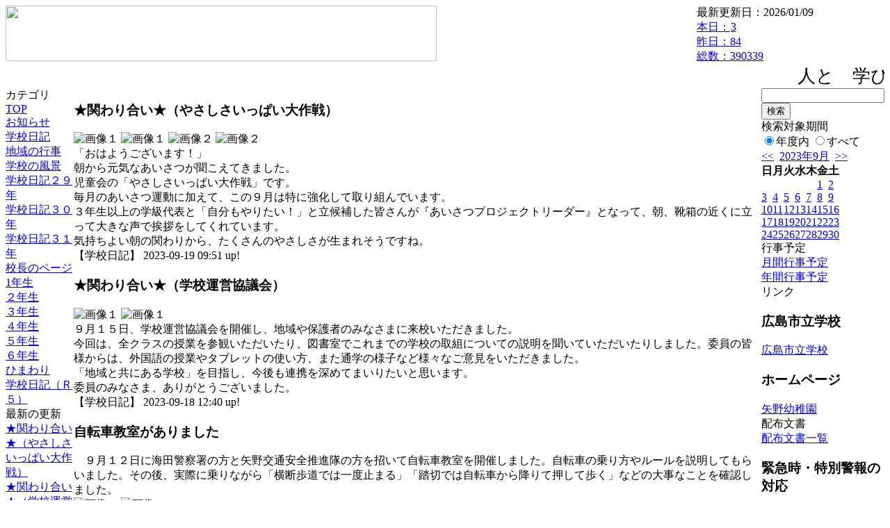

--- FILE ---
content_type: text/html; charset=EUC-JP
request_url: https://cms.edu.city.hiroshima.jp/weblog/index.php?id=e1005&date=20230919
body_size: 57975
content:
<!DOCTYPE html PUBLIC "-//W3C//DTD XHTML 1.0 Transitional//EN" "http://www.w3.org/TR/xhtml1/DTD/xhtml1-transitional.dtd">
<html xmlns="http://www.w3.org/1999/xhtml" xml:lang="ja" lang="ja">

<head>
<meta http-equiv="Content-Type" content="text/html; charset=EUC-JP" />
<meta http-equiv="Content-Style-Type" content="text/css" />
<meta http-equiv="Content-Script-Type" content="text/javascript" />
<link rel="stylesheet" href="/weblog/css/type_086/import.css" type="text/css" />
<title>広島市立矢野小学校</title>
<style type="text/css">
#block_title {
    background-image: url("/weblog/data/e1005/title.gif");
    background-repeat: no-repeat;
}
</style>
<link rel="alternate" type="application/rss+xml" title="RSS" href="https://cms.edu.city.hiroshima.jp/weblog/rss2.php?id=e1005" />
<script type="text/javascript">
//<![CDATA[
var ENV={school_id:'e1005'};
//]]>
</script>

<script type="text/javascript">
//<![CDATA[
var writeNewEntryImage;
(function(){
	function getval(name){
		var cs=document.cookie.split(/;\s*/);
		for(var i=0; i<cs.length; i++) {
			var nv=cs[i].split('=');
			if(nv[0]==name)return decodeURIComponent(nv[1]);
		}
		return false;
	}
	function setval(name,val,days){
		var str = name+'='+encodeURIComponent(val) +';path=/;';
		if (days) {
			var d=new Date();
			d.setTime(d.getTime + days*3600*24*1000);
			str += 'expires='+ d.toGMTString() +';';
		}
		document.cookie = str;
	}
	function toInt(s){
		if(!s)return false;
		var n=parseInt(s);
		if(isNaN(n))n=false;
		return n;
	}
	var ftime=toInt(getval('AccessTime')), ltime=toInt(getval('PreAccessTime'));
	var now=new Date();
	now=Math.floor(now.getTime()/1000);
	if(!ftime) {
		if(ltime) ftime=ltime;
		else ftime = now;
		setval('AccessTime', ftime);
	}
	setval('PreAccessTime',now,14);
	writeNewEntryImage = function(pubsec,w,h) {
		if (!pubsec || pubsec>=ftime) {
			var tag = '<img src="/weblog/css/type_086/image/icon_000.gif"';
			if(w) tag += ' width="'+ w +'"';
			if(h) tag += ' height="'+ h +'"';
			tag += ' align="absmiddle"';
			tag += ' alt="新着"';
			tag += ' /> ';
			document.write(tag);
		}
	};
})();
function tglelm(elm, swt) {
	if (typeof elm == "string") elm = document.getElementById(elm);
	var toExpand = elm.style.display != "block";
	elm.style.display = toExpand? "block" : "none";
	if (swt) {
		if (typeof swt == "string") swt = document.getElementById(swt);
		var cn = toExpand? "expand" : "collapse";
		if (tglelm.reClass.test(swt.className)) {
			swt.className = swt.className.replace(tglelm.reClass, cn);
		} else {
			swt.className = swt.className +" "+ cn;
		}
	}
}
tglelm.reClass = /\b(collapse|expand)\b/;

//]]>
</script>

</head>


<body>
<div id="block_whole">


<!-- ■block_header -->
<div id="block_header">
<div id="block_title">
<table width="100%" border="0" cellspacing="0" cellpadding="0" summary="update info">
<tr valign="top">
<td rowspan="2" id="block_headerLeft"><img src="image/space.gif" width="620" height="80" style="border:none;" /></td>
<td id="block_update">最新更新日：2026/01/09</td>
</tr>
<tr valign="bottom">
<td id="block_counter">
<a href="index.php?id=e1005&amp;type=6&amp;date=20230919">
本日：<img src="/weblog/count_up.php?id=e1005" alt="count up" width="1" height="1" style="border:none;" />3
<br />
昨日：84<br />
総数：390339
</a>
</td>
</tr></table>
</div>
</div>
<!-- ■block_header end -->


<!-- ■Block_mess -->
<div id="block_mess"><marquee behavior="scroll" scrolldelay="67" scrollamount="3"><font style="font-size:26px;">人と　学びと　未来と　関わり合う　矢野小学校</font></marquee>
</div>
<!-- ■Block_mess end -->


<!-- ■block_main -->
<div id="block_main">
<table width="100%" border="0" cellspacing="0" cellpadding="0">
<tr valign="top">


<!-- ●Block_left -->
<td id="block_left">


<!-- カテゴリ -->
<div class="group_sidemenu">
<div class="sidemenu_0">
<div class="menu_title">カテゴリ</div>
<div class="divmenuitem">
  <a class="menu menu_selected" href="index.php?id=e1005&amp;date=20230919">TOP</a>
</div>
<div class="divmenuitem">
  <a class="menu" href="index.php?id=e1005&amp;type=2&amp;date=20230919&amp;category_id=1051">お知らせ</a>
</div>
<div class="divmenuitem">
  <a class="menu" href="index.php?id=e1005&amp;type=2&amp;date=20230919&amp;category_id=7553">学校日記</a>
</div>
<div class="divmenuitem">
  <a class="menu" href="index.php?id=e1005&amp;type=2&amp;date=20230919&amp;category_id=7554">地域の行事</a>
</div>
<div class="divmenuitem">
  <a class="menu" href="index.php?id=e1005&amp;type=2&amp;date=20230919&amp;category_id=7555">学校の風景</a>
</div>
<div class="divmenuitem">
  <a class="menu" href="index.php?id=e1005&amp;type=2&amp;date=20230919&amp;category_id=8072">学校日記２９年</a>
</div>
<div class="divmenuitem">
  <a class="menu" href="index.php?id=e1005&amp;type=2&amp;date=20230919&amp;category_id=8470">学校日記３０年</a>
</div>
<div class="divmenuitem">
  <a class="menu" href="index.php?id=e1005&amp;type=2&amp;date=20230919&amp;category_id=8957">学校日記３１年</a>
</div>
<div class="divmenuitem">
  <a class="menu" href="index.php?id=e1005&amp;type=2&amp;date=20230919&amp;category_id=9747">校長のページ</a>
</div>
<div class="divmenuitem">
  <a class="menu" href="index.php?id=e1005&amp;type=2&amp;date=20230919&amp;category_id=12234">1年生</a>
</div>
<div class="divmenuitem">
  <a class="menu" href="index.php?id=e1005&amp;type=2&amp;date=20230919&amp;category_id=12235">２年生</a>
</div>
<div class="divmenuitem">
  <a class="menu" href="index.php?id=e1005&amp;type=2&amp;date=20230919&amp;category_id=12236">３年生</a>
</div>
<div class="divmenuitem">
  <a class="menu" href="index.php?id=e1005&amp;type=2&amp;date=20230919&amp;category_id=12237">４年生</a>
</div>
<div class="divmenuitem">
  <a class="menu" href="index.php?id=e1005&amp;type=2&amp;date=20230919&amp;category_id=12238">５年生</a>
</div>
<div class="divmenuitem">
  <a class="menu" href="index.php?id=e1005&amp;type=2&amp;date=20230919&amp;category_id=12239">６年生</a>
</div>
<div class="divmenuitem">
  <a class="menu" href="index.php?id=e1005&amp;type=2&amp;date=20230919&amp;category_id=12240">ひまわり</a>
</div>
<div class="divmenuitem">
  <a class="menu" href="index.php?id=e1005&amp;type=2&amp;date=20230919&amp;category_id=12241">学校日記（Ｒ５）</a>
</div>

</div>
</div>


<!-- 最新の更新 -->
<div class="group_sidemenu">
<div class="sidemenu_1">
<div class="menu_title">最新の更新</div>
<div class="divmenuitem">
  <a class="menu" href="/weblog/index.php?id=e1005&amp;type=1&amp;column_id=1068924&amp;category_id=7553&amp;date=20230919"><script type="text/javascript">writeNewEntryImage(1695084682,null,null,'absmiddle')</script>★関わり合い★（やさしさいっぱい大作戦）</a>
</div>
<div class="divmenuitem">
  <a class="menu" href="/weblog/index.php?id=e1005&amp;type=1&amp;column_id=1068849&amp;category_id=7553&amp;date=20230919"><script type="text/javascript">writeNewEntryImage(1695008457,null,null,'absmiddle')</script>★関わり合い★（学校運営協議会）</a>
</div>
<div class="divmenuitem">
  <a class="menu" href="/weblog/index.php?id=e1005&amp;type=1&amp;column_id=1066496&amp;category_id=12236&amp;date=20230919"><script type="text/javascript">writeNewEntryImage(1694558650,null,null,'absmiddle')</script>自転車教室がありました</a>
</div>
<div class="divmenuitem">
  <a class="menu" href="/weblog/index.php?id=e1005&amp;type=1&amp;column_id=1061243&amp;category_id=12238&amp;date=20230919"><script type="text/javascript">writeNewEntryImage(1693539841,null,null,'absmiddle')</script>5年生　社会科見学</a>
</div>
<div class="divmenuitem">
  <a class="menu" href="/weblog/index.php?id=e1005&amp;type=1&amp;column_id=1060991&amp;category_id=7553&amp;date=20230919"><script type="text/javascript">writeNewEntryImage(1693470577,null,null,'absmiddle')</script>委員会活動</a>
</div>
<div class="divmenuitem">
  <a class="menu" href="/weblog/index.php?id=e1005&amp;type=1&amp;column_id=1059402&amp;category_id=9747&amp;date=20230919"><script type="text/javascript">writeNewEntryImage(1693262881,null,null,'absmiddle')</script>８月２８日　学校朝会【校長先生の話】（抜粋）</a>
</div>
<div class="divmenuitem">
  <a class="menu" href="/weblog/index.php?id=e1005&amp;type=1&amp;column_id=1059257&amp;category_id=7553&amp;date=20230919"><script type="text/javascript">writeNewEntryImage(1693210629,null,null,'absmiddle')</script>★関わり合い★（お迎えの言葉：高学年）</a>
</div>
<div class="divmenuitem">
  <a class="menu" href="/weblog/index.php?id=e1005&amp;type=1&amp;column_id=1059255&amp;category_id=7553&amp;date=20230919"><script type="text/javascript">writeNewEntryImage(1693210528,null,null,'absmiddle')</script>★関わり合い★（お迎えの言葉：中学年）</a>
</div>
<div class="divmenuitem">
  <a class="menu" href="/weblog/index.php?id=e1005&amp;type=1&amp;column_id=1058531&amp;category_id=7553&amp;date=20230919"><script type="text/javascript">writeNewEntryImage(1692947775,null,null,'absmiddle')</script>★関わり合い★（始業の準備：校内掲示）</a>
</div>
<div class="divmenuitem">
  <a class="menu" href="/weblog/index.php?id=e1005&amp;type=1&amp;column_id=1057992&amp;category_id=7553&amp;date=20230919"><script type="text/javascript">writeNewEntryImage(1692841250,null,null,'absmiddle')</script>★関わり合い★（始業の準備：校内清掃）</a>
</div>
<div class="divmenuitem">
  <a class="menu" href="/weblog/index.php?id=e1005&amp;type=1&amp;column_id=1057951&amp;category_id=7553&amp;date=20230919"><script type="text/javascript">writeNewEntryImage(1692830912,null,null,'absmiddle')</script>8/22　校内研修（２）</a>
</div>
<div class="divmenuitem">
  <a class="menu" href="/weblog/index.php?id=e1005&amp;type=1&amp;column_id=1057950&amp;category_id=7553&amp;date=20230919"><script type="text/javascript">writeNewEntryImage(1692830449,null,null,'absmiddle')</script>8/22　校内研修（１）</a>
</div>
<div class="divmenuitem">
  <a class="menu" href="/weblog/index.php?id=e1005&amp;type=1&amp;column_id=1056734&amp;category_id=7553&amp;date=20230919"><script type="text/javascript">writeNewEntryImage(1691294523,null,null,'absmiddle')</script>平和のつどい</a>
</div>
<div class="divmenuitem">
  <a class="menu" href="/weblog/index.php?id=e1005&amp;type=1&amp;column_id=1055830&amp;category_id=12241&amp;date=20230919"><script type="text/javascript">writeNewEntryImage(1690947936,null,null,'absmiddle')</script>７／３１　校内研修会を行いました</a>
</div>
<div class="divmenuitem">
  <a class="menu" href="/weblog/index.php?id=e1005&amp;type=1&amp;column_id=1051633&amp;category_id=7554&amp;date=20230919"><script type="text/javascript">writeNewEntryImage(1689662172,null,null,'absmiddle')</script>★関わり合い★（アユつかみどり）</a>
</div>

</div>
</div>


<!-- バックナンバー -->
<div class="group_sidemenu">
<div class="sidemenu_1">
<div class="menu_title">過去の記事</div>
<div class="divmenuitem">
  <a class="menu" href="/weblog/index.php?id=e1005&amp;date=20230919&amp;optiondate=202309">9月</a>
</div>
<div class="divmenuitem">
  <a class="menu" href="/weblog/index.php?id=e1005&amp;date=20230919&amp;optiondate=202308">8月</a>
</div>
<div class="divmenuitem">
  <a class="menu" href="/weblog/index.php?id=e1005&amp;date=20230919&amp;optiondate=202307">7月</a>
</div>
<div class="divmenuitem">
  <a class="menu" href="/weblog/index.php?id=e1005&amp;date=20230919&amp;optiondate=202306">6月</a>
</div>
<div class="divmenuitem">
  <a class="menu" href="/weblog/index.php?id=e1005&amp;date=20230919&amp;optiondate=202305">5月</a>
</div>
<div class="divmenuitem">
  <a class="menu" href="/weblog/index.php?id=e1005&amp;date=20230919&amp;optiondate=202304">4月</a>
</div>
<div class="divmenuitem">
  <a class="menu" href="/weblog/index.php?id=e1005">2025年度</a>
</div>
<div class="divmenuitem">
  <a class="menu" href="/weblog/index.php?id=e1005&amp;date=20250331">2024年度</a>
</div>
<div class="divmenuitem">
  <a class="menu menu_selected" href="/weblog/index.php?id=e1005&amp;date=20240331">2023年度</a>
</div>
<div class="divmenuitem">
  <a class="menu" href="/weblog/index.php?id=e1005&amp;date=20230331">2022年度</a>
</div>
<div class="divmenuitem">
  <a class="menu" href="/weblog/index.php?id=e1005&amp;date=20220331">2021年度</a>
</div>
<div class="divmenuitem">
  <a class="menu" href="/weblog/index.php?id=e1005&amp;date=20210331">2020年度</a>
</div>
<div class="divmenuitem">
  <a class="menu" href="/weblog/index.php?id=e1005&amp;date=20200331">2019年度</a>
</div>
<div class="divmenuitem">
  <a class="menu" href="/weblog/index.php?id=e1005&amp;date=20190331">2018年度</a>
</div>
<div class="divmenuitem">
  <a class="menu" href="/weblog/index.php?id=e1005&amp;date=20180331">2017年度</a>
</div>
<div class="divmenuitem">
  <a class="menu" href="/weblog/index.php?id=e1005&amp;date=20170331">2016年度</a>
</div>
<div class="divmenuitem">
  <a class="menu" href="/weblog/index.php?id=e1005&amp;date=20160331">2015年度</a>
</div>
<div class="divmenuitem">
  <a class="menu" href="/weblog/index.php?id=e1005&amp;date=20150331">2014年度</a>
</div>

</div>
</div>


</td>


<!-- ●Block_middle -->
<td id="block_middle">

<!-- センターメッセージ -->


<!-- コラムブロック -->
<div class="blog-items">
<div id="column-1068924" class="column_group">
<div class="column_header">
<h3><span class="wrap"><script type="text/javascript">writeNewEntryImage(1695084682,37,14);</script>★関わり合い★（やさしさいっぱい大作戦）</span></h3>
</div>
<div class="column_body clayout-11">
<div class="image_group ig-pos-first"><span class="bimg bimg-first" >
	<img src="/weblog/files/e1005/blog/1068924/1/2614853.jpg" title="画像１" alt="画像１" width="205" height="154" onmousedown="return false" ondragstart="return false" oncontextmenu="return false" />
	<img class="protect" src="/weblog/image/space.gif" title="画像１" alt="画像１" width="205" height="154" onmousedown="return false" ondragstart="return false" oncontextmenu="return false" />
</span><span class="bimg bimg-last" >
	<img src="/weblog/files/e1005/blog/1068924/2/2614854.jpg" title="画像２" alt="画像２" width="205" height="154" onmousedown="return false" ondragstart="return false" oncontextmenu="return false" />
	<img class="protect" src="/weblog/image/space.gif" title="画像２" alt="画像２" width="205" height="154" onmousedown="return false" ondragstart="return false" oncontextmenu="return false" />
</span></div>
「おはようございます！」<br />
朝から元気なあいさつが聞こえてきました。<br />
児童会の「やさしさいっぱい大作戦」です。<br />
毎月のあいさつ運動に加えて、この９月は特に強化して取り組んでいます。<br />
３年生以上の学級代表と「自分もやりたい！」と立候補した皆さんが『あいさつプロジェクトリーダー』となって、朝、靴箱の近くに立って大きな声で挨拶をしてくれています。<br />
気持ちよい朝の関わりから、たくさんのやさしさが生まれそうですね。<br style="clear:both;" />

</div>
<div class="column_footer">【学校日記】 2023-09-19 09:51 up!</div>
</div>

<div id="column-1068849" class="column_group">
<div class="column_header">
<h3><span class="wrap"><script type="text/javascript">writeNewEntryImage(1695008457,37,14);</script>★関わり合い★（学校運営協議会）</span></h3>
</div>
<div class="column_body clayout-5">
<div class="image_group ig-pos-first"><span class="bimg bimg-single" >
	<img src="/weblog/files/e1005/blog/1068849/1/2614668.jpg" title="画像１" alt="画像１" width="200" height="150" onmousedown="return false" ondragstart="return false" oncontextmenu="return false" />
	<img class="protect" src="/weblog/image/space.gif" title="画像１" alt="画像１" width="200" height="150" onmousedown="return false" ondragstart="return false" oncontextmenu="return false" />
</span></div>
９月１５日、学校運営協議会を開催し、地域や保護者のみなさまに来校いただきました。<br />
今回は、全クラスの授業を参観いただいたり、図書室でこれまでの学校の取組についての説明を聞いていただいたりしました。委員の皆様からは、外国語の授業やタブレットの使い方、また通学の様子など様々なご意見をいただきました。<br />
「地域と共にある学校」を目指し、今後も連携を深めてまいりたいと思います。<br />
委員のみなさま、ありがとうございました。<br style="clear:both;" />

</div>
<div class="column_footer">【学校日記】 2023-09-18 12:40 up!</div>
</div>

<div id="column-1066496" class="column_group">
<div class="column_header">
<h3><span class="wrap"><script type="text/javascript">writeNewEntryImage(1694558650,37,14);</script>自転車教室がありました</span></h3>
</div>
<div class="column_body clayout-19">
　９月１２日に海田警察署の方と矢野交通安全推進隊の方を招いて自転車教室を開催しました。自転車の乗り方やルールを説明してもらいました。その後、実際に乗りながら「横断歩道では一度止まる」「踏切では自転車から降りて押して歩く」などの大事なことを確認しました。<br style="clear:both;" />
<div class="image_group ig-pos-last"><span class="bimg bimg-first" >
	<img src="/weblog/files/e1005/blog/1066496/1/2609017.jpg" title="画像１" alt="画像１" width="420" height="315" onmousedown="return false" ondragstart="return false" oncontextmenu="return false" />
	<img class="protect" src="/weblog/image/space.gif" title="画像１" alt="画像１" width="420" height="315" onmousedown="return false" ondragstart="return false" oncontextmenu="return false" />
</span><br />
<span class="bimg bimg-item" >
	<img src="/weblog/files/e1005/blog/1066496/2/2609018.jpg" title="画像２" alt="画像２" width="420" height="315" onmousedown="return false" ondragstart="return false" oncontextmenu="return false" />
	<img class="protect" src="/weblog/image/space.gif" title="画像２" alt="画像２" width="420" height="315" onmousedown="return false" ondragstart="return false" oncontextmenu="return false" />
</span><br />
<span class="bimg bimg-last" >
	<img src="/weblog/files/e1005/blog/1066496/3/2609019.jpg" title="画像３" alt="画像３" width="420" height="315" onmousedown="return false" ondragstart="return false" oncontextmenu="return false" />
	<img class="protect" src="/weblog/image/space.gif" title="画像３" alt="画像３" width="420" height="315" onmousedown="return false" ondragstart="return false" oncontextmenu="return false" />
</span></div>

</div>
<div class="column_footer">【３年生】 2023-09-13 07:44 up!</div>
</div>

<div id="column-1061243" class="column_group">
<div class="column_header">
<h3><span class="wrap"><script type="text/javascript">writeNewEntryImage(1693539841,37,14);</script>5年生　社会科見学</span></h3>
</div>
<div class="column_body clayout-5">
<div class="image_group ig-pos-first"><span class="bimg bimg-single" >
	<img src="/weblog/files/e1005/blog/1061243/1/2596097.jpg" title="画像１" alt="画像１" width="200" height="150" onmousedown="return false" ondragstart="return false" oncontextmenu="return false" />
	<img class="protect" src="/weblog/image/space.gif" title="画像１" alt="画像１" width="200" height="150" onmousedown="return false" ondragstart="return false" oncontextmenu="return false" />
</span></div>
8月29日（火）にマツダミュージアムへ社会科見学に行きました。<br />
マツダの歴史や車の製造工程、実際に工場で作られているところなどたくさん見学させていただきました。子供たちはメモ用のプリントがいっぱいになるほど真剣に教えていただいたことを書き留めていました。<br style="clear:both;" />

</div>
<div class="column_footer">【５年生】 2023-09-01 12:44 up!</div>
</div>

<div id="column-1060991" class="column_group">
<div class="column_header">
<h3><span class="wrap"><script type="text/javascript">writeNewEntryImage(1693470577,37,14);</script>委員会活動</span></h3>
</div>
<div class="column_body clayout-17">
<div class="image_group ig-pos-first"><span class="bimg bimg-first" >
	<img src="/weblog/files/e1005/blog/1060991/1/2595446.jpg" title="画像１" alt="画像１" width="420" height="315" onmousedown="return false" ondragstart="return false" oncontextmenu="return false" />
	<img class="protect" src="/weblog/image/space.gif" title="画像１" alt="画像１" width="420" height="315" onmousedown="return false" ondragstart="return false" oncontextmenu="return false" />
</span><br />
<span class="bimg bimg-item" >
	<img src="/weblog/files/e1005/blog/1060991/2/2595447.jpg" title="画像２" alt="画像２" width="420" height="315" onmousedown="return false" ondragstart="return false" oncontextmenu="return false" />
	<img class="protect" src="/weblog/image/space.gif" title="画像２" alt="画像２" width="420" height="315" onmousedown="return false" ondragstart="return false" oncontextmenu="return false" />
</span><br />
<span class="bimg bimg-last" >
	<img src="/weblog/files/e1005/blog/1060991/3/2595448.jpg" title="画像３" alt="画像３" width="420" height="315" onmousedown="return false" ondragstart="return false" oncontextmenu="return false" />
	<img class="protect" src="/weblog/image/space.gif" title="画像３" alt="画像３" width="420" height="315" onmousedown="return false" ondragstart="return false" oncontextmenu="return false" />
</span></div>
委員会活動がありました。ポスターを作ったり、体育館の掃除をしたりと5・6年生が学校のために一生懸命活動していました。<br style="clear:both;" />

</div>
<div class="column_footer">【学校日記】 2023-08-31 17:29 up!</div>
</div>

<div id="column-1059402" class="column_group">
<div class="column_header">
<h3><span class="wrap"><script type="text/javascript">writeNewEntryImage(1693262881,37,14);</script>８月２８日　学校朝会【校長先生の話】（抜粋）</span></h3>
</div>
<div class="column_body clayout-10">
<div class="image_group ig-pos-first"><span class="bimg bimg-single" >
	<img src="/weblog/files/e1005/blog/1059402/1/2591564.jpg" title="画像１" alt="画像１" width="420" height="315" onmousedown="return false" ondragstart="return false" oncontextmenu="return false" />
	<img class="protect" src="/weblog/image/space.gif" title="画像１" alt="画像１" width="420" height="315" onmousedown="return false" ondragstart="return false" oncontextmenu="return false" />
</span></div>
皆さん、おはようございます。<br />
長かった夏休みもおわり、今日から学校の始まりですね。<br />
またみんなで一緒に関わり合って頑張っていきましょうね。<br />
<br />
先生たちの夏休みの活動を一つ紹介します。<br />
こちらに関係があります。（サイン色紙）<br />
これは広島東洋カープというプロ野球チームの監督、新井貴浩監督が先日、矢野小学校の皆さんへ、と書いてくださったものです。<br />
<br />
実はこの夏休み、先生たちはこの新井監督の小学校の時の担任の先生にお話をうかがって勉強しました。この方は、今は大学の先生になっておられます。<br />
そこで、小学校の時の新井君の話をたくさん教えてくださいました。<br />
そのことはこうやって絵本にもなっています。<br />
いくつか紹介しますね。<br />
<br />
まず、ドッジボールのお話<br />
３年生の新井君が上の学年のクラスとドッジボールをして、クラスのみんなはすぐに当たってしまって、最後、新井君だけになって、それでも新井君は一人でボールをとり続けて、最後には勝ったんだそうです。そのときに新井くんから出た言葉は「みんなの力を合わせて勝ったぞ～」だったそうです。ずっと一人で残ってボールをとっていたのは新井君だったのに、自分だけの力じゃない、今まで一緒に遊んでいる仲間や応援してくれた友達の力があったから勝てたんだ、という思いだったそうです。<br />
<br />
次に友達との関わりのお話<br />
新井君は弱いものいじめは絶対に許さなかったそうです。クラスに泣き虫でからかわれる子がいましたが、新井君はそれに気づいてから「守っちゃらんにゃいけん」と、ずっとその子にくっついて動くようになり、それでからかいもなくなったそうです<br />
<br />
さらに水泳の話<br />
新井君のクラスには、スイミングスクールに通っている、じゅんいち君という子がいて、新井君はその子に挑戦状を突きつけたんだそうです。勝負の結果は…やはりじゅんいち君が圧倒的に早くて、新井君は負けてしまいました。そのときに新井君から出た言葉は「やっぱりじゅんいちはすごいのう」と相手を認める言葉でした。<br />
<br />
ほかにもいろんなお話を聞きました。<br />
先生たちはそのお話を聞きながら、新井監督はすごいなあと思うと同時に、<br />
「うちのクラスの、○○さんだったら、同じこと言えそうだな」<br />
「○○くんならこんな考えがわかるだろうな」と皆さんの顔がどんどん浮かんできました。ますます皆さんに会いたくなってきていました。<br />
<br />
先生たちの夏休みの様子を一つ紹介しました。皆さんの夏休みについてもまた聞かせてくださいね。このサインと絵本は、しばらく校長室の前に置いておきますので、見てください。<br />
<br />
さあ、今日からまた皆さんのがんばり、関わりを見ることができるのがとても楽しみです。暑い日がまだまだ続きそうですので、体調に気をつけて水分をしっかりとるようにしましょうね。<br />
<br />
<br style="clear:both;" />

</div>
<div class="column_footer">【校長のページ】 2023-08-29 07:48 up!</div>
</div>

<div id="column-1059257" class="column_group">
<div class="column_header">
<h3><span class="wrap"><script type="text/javascript">writeNewEntryImage(1693210629,37,14);</script>★関わり合い★（お迎えの言葉：高学年）</span></h3>
</div>
<div class="column_body clayout-18">
　夏休みが明け、学校に元気な皆さんの声が戻ってきました。<br />
　朝一番に皆さんを迎えたのは、黒板にある先生方からの言葉の贈り物。<br />
　「お帰り」」「会いたかったよ」「これから一緒にがんばろう」と様々なメッセージが込められていました。<br />
　ひまわり学級、高学年のクラスの一部を紹介します。<br style="clear:both;" />
<div class="image_group ig-pos-last"><span class="bimg bimg-first" >
	<img src="/weblog/files/e1005/blog/1059257/1/2591219.jpg" title="画像１" alt="画像１" width="420" height="315" onmousedown="return false" ondragstart="return false" oncontextmenu="return false" />
	<img class="protect" src="/weblog/image/space.gif" title="画像１" alt="画像１" width="420" height="315" onmousedown="return false" ondragstart="return false" oncontextmenu="return false" />
</span><br />
<span class="bimg bimg-last" >
	<img src="/weblog/files/e1005/blog/1059257/2/2594497.jpg" title="画像２" alt="画像２" width="420" height="315" onmousedown="return false" ondragstart="return false" oncontextmenu="return false" />
	<img class="protect" src="/weblog/image/space.gif" title="画像２" alt="画像２" width="420" height="315" onmousedown="return false" ondragstart="return false" oncontextmenu="return false" />
</span></div>

</div>
<div class="column_footer">【学校日記】 2023-08-28 17:17 up! *</div>
</div>

<div id="column-1059255" class="column_group">
<div class="column_header">
<h3><span class="wrap"><script type="text/javascript">writeNewEntryImage(1693210528,37,14);</script>★関わり合い★（お迎えの言葉：中学年）</span></h3>
</div>
<div class="column_body clayout-19">
　夏休みが明け、学校に元気な皆さんの声が戻ってきました。<br />
　朝一番に皆さんを迎えたのは、黒板にある先生方からの言葉の贈り物。<br />
　「お帰り」」「会いたかったよ」「これから一緒にがんばろう」と様々なメッセージが込められていました。<br />
　ひまわり学級、中学年のクラスの一部を紹介します。<br style="clear:both;" />
<div class="image_group ig-pos-last"><span class="bimg bimg-first" >
	<img src="/weblog/files/e1005/blog/1059255/1/2591213.jpg" title="画像１" alt="画像１" width="420" height="315" onmousedown="return false" ondragstart="return false" oncontextmenu="return false" />
	<img class="protect" src="/weblog/image/space.gif" title="画像１" alt="画像１" width="420" height="315" onmousedown="return false" ondragstart="return false" oncontextmenu="return false" />
</span><br />
<span class="bimg bimg-item" >
	<img src="/weblog/files/e1005/blog/1059255/2/2591214.jpg" title="画像２" alt="画像２" width="420" height="315" onmousedown="return false" ondragstart="return false" oncontextmenu="return false" />
	<img class="protect" src="/weblog/image/space.gif" title="画像２" alt="画像２" width="420" height="315" onmousedown="return false" ondragstart="return false" oncontextmenu="return false" />
</span><br />
<span class="bimg bimg-last" >
	<img src="/weblog/files/e1005/blog/1059255/3/2591215.jpg" title="画像３" alt="画像３" width="420" height="315" onmousedown="return false" ondragstart="return false" oncontextmenu="return false" />
	<img class="protect" src="/weblog/image/space.gif" title="画像３" alt="画像３" width="420" height="315" onmousedown="return false" ondragstart="return false" oncontextmenu="return false" />
</span></div>

</div>
<div class="column_footer">【学校日記】 2023-08-28 17:15 up!</div>
</div>

<div id="column-1058531" class="column_group">
<div class="column_header">
<h3><span class="wrap"><script type="text/javascript">writeNewEntryImage(1692947775,37,14);</script>★関わり合い★（始業の準備：校内掲示）</span></h3>
</div>
<div class="column_body clayout-12">
<div class="image_group ig-pos-first"><span class="bimg bimg-first" >
	<img src="/weblog/files/e1005/blog/1058531/1/2589375.jpg" title="画像１" alt="画像１" width="133" height="100" onmousedown="return false" ondragstart="return false" oncontextmenu="return false" />
	<img class="protect" src="/weblog/image/space.gif" title="画像１" alt="画像１" width="133" height="100" onmousedown="return false" ondragstart="return false" oncontextmenu="return false" />
</span><span class="bimg bimg-item" >
	<img src="/weblog/files/e1005/blog/1058531/2/2589376.jpg" title="画像２" alt="画像２" width="133" height="100" onmousedown="return false" ondragstart="return false" oncontextmenu="return false" />
	<img class="protect" src="/weblog/image/space.gif" title="画像２" alt="画像２" width="133" height="100" onmousedown="return false" ondragstart="return false" oncontextmenu="return false" />
</span><span class="bimg bimg-last" >
	<img src="/weblog/files/e1005/blog/1058531/3/2589377.jpg" title="画像３" alt="画像３" width="133" height="100" onmousedown="return false" ondragstart="return false" oncontextmenu="return false" />
	<img class="protect" src="/weblog/image/space.gif" title="画像３" alt="画像３" width="133" height="100" onmousedown="return false" ondragstart="return false" oncontextmenu="return false" />
</span></div>
　夏休みの間に、先生たちが校内の掲示板を新しい内容に変えています。<br />
　皆さんの学びへの関わりや友達との関わりが、より一層深まるように工夫されています。<br />
　どこの掲示板かわかりますか？<br />
　ぜひ探してみてくださいね。<br />
<br style="clear:both;" />

</div>
<div class="column_footer">【学校日記】 2023-08-25 16:16 up!</div>
</div>

<div id="column-1057992" class="column_group">
<div class="column_header">
<h3><span class="wrap"><script type="text/javascript">writeNewEntryImage(1692841250,37,14);</script>★関わり合い★（始業の準備：校内清掃）</span></h3>
</div>
<div class="column_body clayout-12">
<div class="image_group ig-pos-first"><span class="bimg bimg-first" >
	<img src="/weblog/files/e1005/blog/1057992/1/2587995.jpg" title="画像１" alt="画像１" width="133" height="100" onmousedown="return false" ondragstart="return false" oncontextmenu="return false" />
	<img class="protect" src="/weblog/image/space.gif" title="画像１" alt="画像１" width="133" height="100" onmousedown="return false" ondragstart="return false" oncontextmenu="return false" />
</span><span class="bimg bimg-item" >
	<img src="/weblog/files/e1005/blog/1057992/2/2587996.jpg" title="画像２" alt="画像２" width="133" height="100" onmousedown="return false" ondragstart="return false" oncontextmenu="return false" />
	<img class="protect" src="/weblog/image/space.gif" title="画像２" alt="画像２" width="133" height="100" onmousedown="return false" ondragstart="return false" oncontextmenu="return false" />
</span><span class="bimg bimg-last" >
	<img src="/weblog/files/e1005/blog/1057992/3/2587997.jpg" title="画像３" alt="画像３" width="133" height="100" onmousedown="return false" ondragstart="return false" oncontextmenu="return false" />
	<img class="protect" src="/weblog/image/space.gif" title="画像３" alt="画像３" width="133" height="100" onmousedown="return false" ondragstart="return false" oncontextmenu="return false" />
</span></div>
　来週からいよいよ学校が始まります。<br />
　始業に向けて、先生たちが校内をきれいに掃除しました。大粒の汗をかきながら、皆さんが気持ちよく学びと関わり、友達や先生たちと関わるための大切な準備を整えました。<br />
　トイレの工事もようやく終わります。新しい設備を大切に使用しましょうね。<br style="clear:both;" />

</div>
<div class="column_footer">【学校日記】 2023-08-24 10:40 up!</div>
</div>

<div id="column-1057951" class="column_group">
<div class="column_header">
<h3><span class="wrap"><script type="text/javascript">writeNewEntryImage(1692830912,37,14);</script>8/22　校内研修（２）</span></h3>
</div>
<div class="column_body clayout-11">
<div class="image_group ig-pos-first"><span class="bimg bimg-first" >
	<img src="/weblog/files/e1005/blog/1057951/1/2587906.jpg" title="画像１" alt="画像１" width="205" height="154" onmousedown="return false" ondragstart="return false" oncontextmenu="return false" />
	<img class="protect" src="/weblog/image/space.gif" title="画像１" alt="画像１" width="205" height="154" onmousedown="return false" ondragstart="return false" oncontextmenu="return false" />
</span><span class="bimg bimg-last" >
	<img src="/weblog/files/e1005/blog/1057951/2/2587907.jpg" title="画像２" alt="画像２" width="205" height="154" onmousedown="return false" ondragstart="return false" oncontextmenu="return false" />
	<img class="protect" src="/weblog/image/space.gif" title="画像２" alt="画像２" width="205" height="154" onmousedown="return false" ondragstart="return false" oncontextmenu="return false" />
</span></div>
　本校の研究主題「一人一人の存在や思い、違いが大切にされる授業づくり」について、広島経済大学　胤森　裕暢　教授を招聘し、校内研修を実施しました。<br />
　学習意欲の高まりをキーワードに、授業づくりのポイントについてお話をうかがいました。実際のアンケートデータや授業視聴をもとに、目的をもった授業改善について学ぶことができました。<br />
　夏休み明けから、どのように授業を展開していくかアイデアが生まれそうです。<br />
　胤森先生　ありがとうございました。<br style="clear:both;" />

</div>
<div class="column_footer">【学校日記】 2023-08-24 07:48 up!</div>
</div>

<div id="column-1057950" class="column_group">
<div class="column_header">
<h3><span class="wrap"><script type="text/javascript">writeNewEntryImage(1692830449,37,14);</script>8/22　校内研修（１）</span></h3>
</div>
<div class="column_body clayout-11">
<div class="image_group ig-pos-first"><span class="bimg bimg-first" >
	<img src="/weblog/files/e1005/blog/1057950/1/2587904.jpg" title="画像１" alt="画像１" width="205" height="154" onmousedown="return false" ondragstart="return false" oncontextmenu="return false" />
	<img class="protect" src="/weblog/image/space.gif" title="画像１" alt="画像１" width="205" height="154" onmousedown="return false" ondragstart="return false" oncontextmenu="return false" />
</span><span class="bimg bimg-last" >
	<img src="/weblog/files/e1005/blog/1057950/2/2587905.jpg" title="画像２" alt="画像２" width="205" height="154" onmousedown="return false" ondragstart="return false" oncontextmenu="return false" />
	<img class="protect" src="/weblog/image/space.gif" title="画像２" alt="画像２" width="205" height="154" onmousedown="return false" ondragstart="return false" oncontextmenu="return false" />
</span></div>
　本校の研究主題「一人一人の存在や思い、違いが大切にされる授業づくり」について、広島都市学園大学　佛圓　弘修　教授を招聘し、校内研修を実施しました。<br />
　自尊感情をキーワードに、教育的瞬間を見逃さない教育活動についてお話をうかがいました。<br />
　さらに、佛圓教授は、広島カープ　新井監督の恩師でもあられることから、新井監督の小学校時代のエピソードも交えながら具体的な場面について例示されました。<br />
　お話をうかがいながら、夏休み明けから子供たちにどんな声かけができるかな、とわくわくしてきました。<br />
　佛圓先生、ありがとうございました。<br style="clear:both;" />

</div>
<div class="column_footer">【学校日記】 2023-08-24 07:40 up!</div>
</div>

<div id="column-1056734" class="column_group">
<div class="column_header">
<h3><span class="wrap"><script type="text/javascript">writeNewEntryImage(1691294523,37,14);</script>平和のつどい</span></h3>
</div>
<div class="column_body clayout-11">
<div class="image_group ig-pos-first"><span class="bimg bimg-first" >
	<img src="/weblog/files/e1005/blog/1056734/1/2584958.jpg" title="画像１" alt="画像１" width="205" height="154" onmousedown="return false" ondragstart="return false" oncontextmenu="return false" />
	<img class="protect" src="/weblog/image/space.gif" title="画像１" alt="画像１" width="205" height="154" onmousedown="return false" ondragstart="return false" oncontextmenu="return false" />
</span><span class="bimg bimg-last" >
	<img src="/weblog/files/e1005/blog/1056734/2/2584959.jpg" title="画像２" alt="画像２" width="205" height="154" onmousedown="return false" ondragstart="return false" oncontextmenu="return false" />
	<img class="protect" src="/weblog/image/space.gif" title="画像２" alt="画像２" width="205" height="154" onmousedown="return false" ondragstart="return false" oncontextmenu="return false" />
</span></div>
　久しぶりに学校に元気な笑顔が戻ってきました。<br />
　本日８月６日は平和記念日です。教室で平和記念式典を視聴し、黙祷をささげました。<br />
　その後「平和のつどい」を行いました。<br />
　校長先生からは、絵本を見ながら平和な世界と戦争の世界で、違うことや同じことを考えてみるお話がありました。そして矢野小学校のみんなが祈りを込めて折った折り鶴の紹介の後、６年生代表から「平和宣言」の発表がありました。<br />
　２時間目は各クラスでさらに平和について学ぶ時間となりました。<br />
　これからも、自分の周りでできる小さな平和から取り組めるようになるといいですね。<br />
　<br style="clear:both;" />

</div>
<div class="column_footer">【学校日記】 2023-08-06 13:02 up!</div>
</div>

<div id="column-1055830" class="column_group">
<div class="column_header">
<h3><span class="wrap"><script type="text/javascript">writeNewEntryImage(1690947936,37,14);</script>７／３１　校内研修会を行いました</span></h3>
</div>
<div class="column_body clayout-11">
<div class="image_group ig-pos-first"><span class="bimg bimg-first" >
	<img src="/weblog/files/e1005/blog/1055830/1/2582714.jpg" title="画像１" alt="画像１" width="205" height="154" onmousedown="return false" ondragstart="return false" oncontextmenu="return false" />
	<img class="protect" src="/weblog/image/space.gif" title="画像１" alt="画像１" width="205" height="154" onmousedown="return false" ondragstart="return false" oncontextmenu="return false" />
</span><span class="bimg bimg-last" >
	<img src="/weblog/files/e1005/blog/1055830/2/2582715.jpg" title="画像２" alt="画像２" width="205" height="154" onmousedown="return false" ondragstart="return false" oncontextmenu="return false" />
	<img class="protect" src="/weblog/image/space.gif" title="画像２" alt="画像２" width="205" height="154" onmousedown="return false" ondragstart="return false" oncontextmenu="return false" />
</span></div>
本校では、「一人一人の存在や思い、違いが大切にされる授業づくり」をテーマに研究を進めています。<br />
今回は、福岡大学の高妻紳二郎教授に講師として来校していただき、校内研修会を行いました。<br />
矢野小学校の良さを改めて見つめ直し、教職員全体で共有することができ、とても充実した研修になりました。<br />
8月後半にも研修会を予定しており、学び多い夏休みとなっております。<br style="clear:both;" />

</div>
<div class="column_footer">【学校日記（Ｒ５）】 2023-08-02 12:45 up!</div>
</div>

<div id="column-1048781" class="column_group">
<div class="column_header">
<h3><span class="wrap"><script type="text/javascript">writeNewEntryImage(1689115928,37,14);</script>カレーパーティー</span></h3>
</div>
<div class="column_body clayout-12">
<div class="image_group ig-pos-first"><span class="bimg bimg-first" >
	<img src="/weblog/files/e1005/blog/1048781/1/2564857.jpg" title="画像１" alt="画像１" width="133" height="100" onmousedown="return false" ondragstart="return false" oncontextmenu="return false" />
	<img class="protect" src="/weblog/image/space.gif" title="画像１" alt="画像１" width="133" height="100" onmousedown="return false" ondragstart="return false" oncontextmenu="return false" />
</span><span class="bimg bimg-item" >
	<img src="/weblog/files/e1005/blog/1048781/2/2564858.jpg" title="画像２" alt="画像２" width="133" height="100" onmousedown="return false" ondragstart="return false" oncontextmenu="return false" />
	<img class="protect" src="/weblog/image/space.gif" title="画像２" alt="画像２" width="133" height="100" onmousedown="return false" ondragstart="return false" oncontextmenu="return false" />
</span><span class="bimg bimg-last" >
	<img src="/weblog/files/e1005/blog/1048781/3/2564859.jpg" title="画像３" alt="画像３" width="133" height="100" onmousedown="return false" ondragstart="return false" oncontextmenu="return false" />
	<img class="protect" src="/weblog/image/space.gif" title="画像３" alt="画像３" width="133" height="100" onmousedown="return false" ondragstart="return false" oncontextmenu="return false" />
</span></div>
自立活動の授業で育てた野菜を使って<br />
夏野菜カレーを作りました。<br />
グループで協力しながら、作ったカレーは<br />
いつもより美味しかったようです。<br />
カレーもご飯も完食しました！<br style="clear:both;" />

</div>
<div class="column_footer">【ひまわり】 2023-07-12 07:52 up!</div>
</div>

<div id="column-1047230" class="column_group">
<div class="column_header">
<h3><span class="wrap"><script type="text/javascript">writeNewEntryImage(1688957178,37,14);</script>水泳、頑張っています★</span></h3>
</div>
<div class="column_body clayout-18">
　６月から水泳の授業をしていますが、３年生では「蹴伸び」「バタ足」の練習に励んでいます。「手は耳の後ろ」「ひじは伸ばす」など大事なポイントを押さえながら取り組むことができました。<br style="clear:both;" />
<div class="image_group ig-pos-last"><span class="bimg bimg-first" >
	<img src="/weblog/files/e1005/blog/1047230/1/2561132.jpg" title="画像１" alt="画像１" width="420" height="315" onmousedown="return false" ondragstart="return false" oncontextmenu="return false" />
	<img class="protect" src="/weblog/image/space.gif" title="画像１" alt="画像１" width="420" height="315" onmousedown="return false" ondragstart="return false" oncontextmenu="return false" />
</span><br />
<span class="bimg bimg-last" >
	<img src="/weblog/files/e1005/blog/1047230/2/2561133.jpg" title="画像２" alt="画像２" width="420" height="315" onmousedown="return false" ondragstart="return false" oncontextmenu="return false" />
	<img class="protect" src="/weblog/image/space.gif" title="画像２" alt="画像２" width="420" height="315" onmousedown="return false" ondragstart="return false" oncontextmenu="return false" />
</span></div>

</div>
<div class="column_footer">【３年生】 2023-07-10 11:46 up!</div>
</div>

<div id="column-1046818" class="column_group">
<div class="column_header">
<h3><span class="wrap"><script type="text/javascript">writeNewEntryImage(1688695051,37,14);</script>TSS取材（豪雨災害）２</span></h3>
</div>
<div class="column_body clayout-11">
<div class="image_group ig-pos-first"><span class="bimg bimg-first" >
	<img src="/weblog/files/e1005/blog/1046818/1/2560091.jpg" title="画像１" alt="画像１" width="205" height="154" onmousedown="return false" ondragstart="return false" oncontextmenu="return false" />
	<img class="protect" src="/weblog/image/space.gif" title="画像１" alt="画像１" width="205" height="154" onmousedown="return false" ondragstart="return false" oncontextmenu="return false" />
</span><span class="bimg bimg-last" >
	<img src="/weblog/files/e1005/blog/1046818/2/2560092.jpg" title="画像２" alt="画像２" width="205" height="154" onmousedown="return false" ondragstart="return false" oncontextmenu="return false" />
	<img class="protect" src="/weblog/image/space.gif" title="画像２" alt="画像２" width="205" height="154" onmousedown="return false" ondragstart="return false" oncontextmenu="return false" />
</span></div>
7月6日の学校朝会の様子や当時1年生だった6年生へのインタビュー取材が行われました。真剣に話を聞く様子や、しっかりと自分の意見を伝える様子が映されていました。<br style="clear:both;" />

</div>
<div class="column_footer">【学校日記】 2023-07-07 10:57 up!</div>
</div>

<div id="column-1046814" class="column_group">
<div class="column_header">
<h3><span class="wrap"><script type="text/javascript">writeNewEntryImage(1688694800,37,14);</script>学校朝会（豪雨災害追悼）</span></h3>
</div>
<div class="column_body clayout-14">
西日本豪雨災害から5年がたちました。学校朝会では、亡くなられた方へ黙祷をささげ、5年前の学校の様子が伝えられました。当時1年生だった6年生の思いも伝えられました。災害の記憶を未来に役立ててほしいと思います。<br style="clear:both;" />
<div class="image_group ig-pos-last"><span class="bimg bimg-first" >
	<img src="/weblog/files/e1005/blog/1046814/1/2560080.jpg" title="画像１" alt="画像１" width="205" height="154" onmousedown="return false" ondragstart="return false" oncontextmenu="return false" />
	<img class="protect" src="/weblog/image/space.gif" title="画像１" alt="画像１" width="205" height="154" onmousedown="return false" ondragstart="return false" oncontextmenu="return false" />
</span><span class="bimg bimg-last" >
	<img src="/weblog/files/e1005/blog/1046814/2/2560081.jpg" title="画像２" alt="画像２" width="205" height="154" onmousedown="return false" ondragstart="return false" oncontextmenu="return false" />
	<img class="protect" src="/weblog/image/space.gif" title="画像２" alt="画像２" width="205" height="154" onmousedown="return false" ondragstart="return false" oncontextmenu="return false" />
</span></div>

</div>
<div class="column_footer">【学校日記】 2023-07-07 10:53 up!</div>
</div>

<div id="column-1044897" class="column_group">
<div class="column_header">
<h3><span class="wrap"><script type="text/javascript">writeNewEntryImage(1688461908,37,14);</script>折り鶴</span></h3>
</div>
<div class="column_body clayout-11">
<div class="image_group ig-pos-first"><span class="bimg bimg-first" >
	<img src="/weblog/files/e1005/blog/1044897/1/2555258.jpg" title="画像１" alt="画像１" width="205" height="154" onmousedown="return false" ondragstart="return false" oncontextmenu="return false" />
	<img class="protect" src="/weblog/image/space.gif" title="画像１" alt="画像１" width="205" height="154" onmousedown="return false" ondragstart="return false" oncontextmenu="return false" />
</span><span class="bimg bimg-last" >
	<img src="/weblog/files/e1005/blog/1044897/2/2555259.jpg" title="画像２" alt="画像２" width="205" height="154" onmousedown="return false" ondragstart="return false" oncontextmenu="return false" />
	<img class="protect" src="/weblog/image/space.gif" title="画像２" alt="画像２" width="205" height="154" onmousedown="return false" ondragstart="return false" oncontextmenu="return false" />
</span></div>
　平和を願いながら、折り鶴を折りました。<br />
5年生のお兄さん・お姉さんが教室に来て、折り方を優しく教えてくれました。<br style="clear:both;" />

</div>
<div class="column_footer">【２年生】 2023-07-04 18:11 up!</div>
</div>

<div id="column-1044275" class="column_group">
<div class="column_header">
<h3><span class="wrap"><script type="text/javascript">writeNewEntryImage(1688425870,37,14);</script>西日本豪雨災害矢野地区犠牲者追悼献花式</span></h3>
</div>
<div class="column_body clayout-10">
<div class="image_group ig-pos-first"><span class="bimg bimg-single" >
	<img src="/weblog/files/e1005/blog/1044275/1/2553749.jpg" title="画像１" alt="画像１" width="420" height="315" onmousedown="return false" ondragstart="return false" oncontextmenu="return false" />
	<img class="protect" src="/weblog/image/space.gif" title="画像１" alt="画像１" width="420" height="315" onmousedown="return false" ondragstart="return false" oncontextmenu="return false" />
</span></div>
7月2日に矢野町町内会連合会主催の西日本豪雨災害犠牲者追悼献花式が行われました。亡くなられた方々のご冥福をお祈りしました。<br style="clear:both;" />

</div>
<div class="column_footer">【学校日記】 2023-07-04 08:11 up!</div>
</div>


<div class="group_pagelink"><div class="wrap-1"><div class="wrap-2">
<h4 class="page_navigation_info">1 / 5 ページ</h4>
	<a href="index.php?id=e1005&amp;date=20230919&amp;no=0"><span class="page_selected">1</span></a>
	<a href="index.php?id=e1005&amp;date=20230919&amp;no=1">2</a>
	<a href="index.php?id=e1005&amp;date=20230919&amp;no=2">3</a>
	<a href="index.php?id=e1005&amp;date=20230919&amp;no=3">4</a>
	<a href="index.php?id=e1005&amp;date=20230919&amp;no=4">5</a>
</div></div></div>
</div>

<!-- コラムブロック end -->


</td>


<!-- ●Block_right -->
<td id="block_right">


<!-- 検索ボックス -->
<div id="group_search">
<form method="get" action="index.php">
<input type="hidden" name="id" value="e1005" />
<input type="hidden" name="type" value="7" />
<input type="hidden" name="date" value="20230919" />
<input type="text" name="search_word" value="" class="search_text" />
<input type="submit" value="検索" class="search_button" />
<div align="left" class="search_text">
検索対象期間<br />
<label><input type="radio" name="search_option" value="0" checked="checked" />年度内</label>
<label><input type="radio" name="search_option" value="1" />すべて</label>
</div>
</form>

</div>


<!-- カレンダー -->
<div class="group_calendar">
<div id="monthly">
<div id="monthly_header">
	<a href="/weblog/index.php?id=e1005&amp;date=20230819"><span class="navi">&lt;&lt;</span></a>
	&nbsp;<a href="/weblog/index.php?id=e1005">2023年9月</a>
	&nbsp;<a href="/weblog/index.php?id=e1005&amp;date=20231019"><span class="navi">&gt;&gt;</span></a>
</div>
<table id="monthly_calendar" summary="ブラウズ日選択カレンダー" border="0" cellpadding="0" cellspacing="0">
	<tr>
		<th><span class="sunday">日</span></th>
		<th>月</th>
		<th>火</th>
		<th>水</th>
		<th>木</th>
		<th>金</th>
		<th><span class="saturday">土</span></th>
	</tr>
	<tr>
		<td>　</td>
		<td>　</td>
		<td>　</td>
		<td>　</td>
		<td>　</td>
		<td><a href="/weblog/index.php?id=e1005&amp;date=20230901">1</a></td>
		<td><a href="/weblog/index.php?id=e1005&amp;date=20230902"><span class="saturday">2</span></a></td>
	</tr>
	<tr>
		<td><a href="/weblog/index.php?id=e1005&amp;date=20230903"><span class="sunday">3</span></a></td>
		<td><a href="/weblog/index.php?id=e1005&amp;date=20230904">4</a></td>
		<td><a href="/weblog/index.php?id=e1005&amp;date=20230905">5</a></td>
		<td><a href="/weblog/index.php?id=e1005&amp;date=20230906">6</a></td>
		<td><a href="/weblog/index.php?id=e1005&amp;date=20230907">7</a></td>
		<td><a href="/weblog/index.php?id=e1005&amp;date=20230908">8</a></td>
		<td><a href="/weblog/index.php?id=e1005&amp;date=20230909"><span class="saturday">9</span></a></td>
	</tr>
	<tr>
		<td><a href="/weblog/index.php?id=e1005&amp;date=20230910"><span class="sunday">10</span></a></td>
		<td><a href="/weblog/index.php?id=e1005&amp;date=20230911">11</a></td>
		<td><a href="/weblog/index.php?id=e1005&amp;date=20230912">12</a></td>
		<td><a href="/weblog/index.php?id=e1005&amp;date=20230913">13</a></td>
		<td><a href="/weblog/index.php?id=e1005&amp;date=20230914">14</a></td>
		<td><a href="/weblog/index.php?id=e1005&amp;date=20230915">15</a></td>
		<td><a href="/weblog/index.php?id=e1005&amp;date=20230916"><span class="saturday">16</span></a></td>
	</tr>
	<tr>
		<td><a href="/weblog/index.php?id=e1005&amp;date=20230917"><span class="sunday">17</span></a></td>
		<td><a href="/weblog/index.php?id=e1005&amp;date=20230918">18</a></td>
		<td><a href="/weblog/index.php?id=e1005&amp;date=20230919"><span class="selected">19</span></a></td>
		<td><a href="/weblog/index.php?id=e1005&amp;date=20230920">20</a></td>
		<td><a href="/weblog/index.php?id=e1005&amp;date=20230921">21</a></td>
		<td><a href="/weblog/index.php?id=e1005&amp;date=20230922">22</a></td>
		<td><a href="/weblog/index.php?id=e1005&amp;date=20230923"><span class="saturday">23</span></a></td>
	</tr>
	<tr>
		<td><a href="/weblog/index.php?id=e1005&amp;date=20230924"><span class="sunday">24</span></a></td>
		<td><a href="/weblog/index.php?id=e1005&amp;date=20230925">25</a></td>
		<td><a href="/weblog/index.php?id=e1005&amp;date=20230926">26</a></td>
		<td><a href="/weblog/index.php?id=e1005&amp;date=20230927">27</a></td>
		<td><a href="/weblog/index.php?id=e1005&amp;date=20230928">28</a></td>
		<td><a href="/weblog/index.php?id=e1005&amp;date=20230929">29</a></td>
		<td><a href="/weblog/index.php?id=e1005&amp;date=20230930"><span class="saturday">30</span></a></td>
	</tr>
</table>
</div>
</div>



<!-- 週間予定表 -->



<!-- 行事予定 -->
<div class="group_sidemenu">
<div class="sidemenu_2">
<div class="menu_title">行事予定</div>
<div class="divmenuitem">
  <a class="menu" href="index.php?id=e1005&amp;type=3&amp;date=20230919">月間行事予定</a>
</div>


<div class="divmenuitem">
  <a class="menu" href="index.php?id=e1005&amp;type=4&amp;date=20230919">年間行事予定</a>
</div>


</div>
</div>


<!-- リンク -->
<div class="group_sidemenu swa-link">
<div class="sidemenu_4">
<div class="menu_title">リンク</div>
<h3>広島市立学校</h3>
<div class="divmenuitem">
  <a class="menu" href="http://www.school.edu.city.hiroshima.jp" target="_blank">広島市立学校</a>
</div>
<h3>ホームページ</h3>
<div class="divmenuitem">
  <a class="menu" href="http://cms.edu.city.hiroshima.jp/weblog/index.php?id=y1119" target="_blank">矢野幼稚園</a>
</div>

</div>
</div>



<!-- 配布文書 -->
<div class="group_sidemenu">
<div class="sidemenu_4">
<div class="menu_title">配布文書</div>
<div class="divmenuitem">
  <a class="menu" href="index.php?id=e1005&amp;type=5&amp;date=20230919">配布文書一覧</a>
</div>


<h3>緊急時・特別警報の対応</h3>
<div class="divmenuitem">
  <a class="menu" href="/weblog/files/e1005/doc/95395/2562238.pdf" target="_blank"><script type="text/javascript">writeNewEntryImage(1688939655,null,null,'absmiddle')</script>緊急時・特別警報の対応（令和５年度版）</a>
</div>
<h3>行事予定表</h3>
<div class="divmenuitem">
  <a class="menu" href="/weblog/files/e1005/doc/96653/2597819.pdf" target="_blank"><script type="text/javascript">writeNewEntryImage(1693790494,null,null,'absmiddle')</script>９月行事予定</a>
</div>
<div class="divmenuitem">
  <a class="menu" href="/weblog/files/e1005/doc/96188/2586681.pdf" target="_blank"><script type="text/javascript">writeNewEntryImage(1692315440,null,null,'absmiddle')</script>８月行事予定</a>
</div>
<div class="divmenuitem">
  <a class="menu" href="/weblog/files/e1005/doc/95301/2559014.pdf" target="_blank"><script type="text/javascript">writeNewEntryImage(1688628185,null,null,'absmiddle')</script>7月行事予定</a>
</div>
<div class="divmenuitem">
  <a class="menu" href="/weblog/files/e1005/doc/95300/2559013.pdf" target="_blank"><script type="text/javascript">writeNewEntryImage(1688628155,null,null,'absmiddle')</script>６月行事予定</a>
</div>
<div class="divmenuitem">
  <a class="menu" href="/weblog/files/e1005/doc/93071/2473109.pdf" target="_blank"><script type="text/javascript">writeNewEntryImage(1683601591,null,null,'absmiddle')</script>５月行事予定</a>
</div>
<h3>学校だよりR5</h3>
<div class="divmenuitem">
  <a class="menu" href="/weblog/files/e1005/doc/96671/2598915.pdf" target="_blank"><script type="text/javascript">writeNewEntryImage(1693821354,null,null,'absmiddle')</script>学校だより　９月号</a>
</div>
<div class="divmenuitem">
  <a class="menu" href="/weblog/files/e1005/doc/95299/2559012.pdf" target="_blank"><script type="text/javascript">writeNewEntryImage(1688627954,null,null,'absmiddle')</script>学校だより　7月号</a>
</div>
<div class="divmenuitem">
  <a class="menu" href="/weblog/files/e1005/doc/94567/2529241.pdf" target="_blank"><script type="text/javascript">writeNewEntryImage(1686814714,null,null,'absmiddle')</script>学校だより　6月号</a>
</div>
<div class="divmenuitem">
  <a class="menu" href="/weblog/files/e1005/doc/92061/2453656.pdf" target="_blank"><script type="text/javascript">writeNewEntryImage(1682063864,null,null,'absmiddle')</script>学校だより　４月号</a>
</div>
<h3>R5年　年間指導計画</h3>
<div class="divmenuitem">
  <a class="menu" href="/weblog/files/e1005/doc/92623/2467440.pdf" target="_blank"><script type="text/javascript">writeNewEntryImage(1682929553,null,null,'absmiddle')</script>第６学年</a>
</div>
<div class="divmenuitem">
  <a class="menu" href="/weblog/files/e1005/doc/92622/2467439.pdf" target="_blank"><script type="text/javascript">writeNewEntryImage(1682929532,null,null,'absmiddle')</script>第５学年</a>
</div>
<div class="divmenuitem">
  <a class="menu" href="/weblog/files/e1005/doc/92621/2467438.pdf" target="_blank"><script type="text/javascript">writeNewEntryImage(1682929508,null,null,'absmiddle')</script>第４学年</a>
</div>
<div class="divmenuitem">
  <a class="menu" href="/weblog/files/e1005/doc/92620/2467433.pdf" target="_blank"><script type="text/javascript">writeNewEntryImage(1682929460,null,null,'absmiddle')</script>第３学年</a>
</div>
<div class="divmenuitem">
  <a class="menu" href="/weblog/files/e1005/doc/92619/2467432.pdf" target="_blank"><script type="text/javascript">writeNewEntryImage(1682929439,null,null,'absmiddle')</script>第２学年</a>
</div>
<div class="divmenuitem">
  <a class="menu" href="/weblog/files/e1005/doc/92617/2467422.pdf" target="_blank"><script type="text/javascript">writeNewEntryImage(1682929285,null,null,'absmiddle')</script>第1学年</a>
</div>
<h3>インフルエンザ・新型コロナ　保護者報告書</h3>
<div class="divmenuitem">
  <a class="menu" href="/weblog/files/e1005/doc/95373/2561167.pdf" target="_blank"><script type="text/javascript">writeNewEntryImage(1688718288,null,null,'absmiddle')</script>インフルエンザ・新型コロナウイルス感染症　保護者報告書</a>
</div>

</div>
</div>


<!-- モバイルページ QRコード -->
<div class="group_sidemenu">
<div class="sidemenu_6">
<div class="menu_title"><a href="/weblog/index-i.php?id=e1005" target="_blank">携帯サイト</a></div>
<div class="qrcode"><img alt="/weblog/index-i.php?id=e1005" src="./data/e1005/qrcode.png" border="0" /></div>
</div>
</div>




<!-- 学校基本情報 -->
<div class="group_sidemenu">
<div class="sidemenu_5">
<div class="menu_title">学校基本情報</div>
</div>
</div>

<!-- 学校連絡先 -->
<div id="group_address">
広島市立矢野小学校<br />
住所：広島県広島市安芸区矢野西六丁目11-1<br />
TEL：082-888-0048<br />
</div>
</div>


</td>
</tr></table>
</div>
<!-- ■block_main end -->


<!-- ■block_footer -->
<div id="block_footer">Since 2011/12&nbsp;&copy;HIROSHIMA City All Rights Reserved.</div>
<!-- ■block_footer end -->


</div>
</body>
</html>